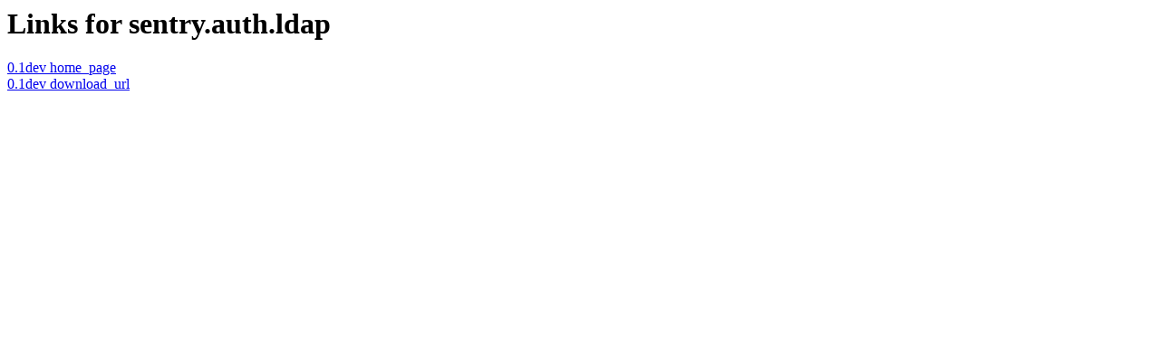

--- FILE ---
content_type: text/html; charset=UTF-8
request_url: https://download.zope.dev/zope-dev/sentry.auth.ldap/
body_size: 296
content:
<html><head><title>Links for sentry.auth.ldap</title></head><body><h1>Links for sentry.auth.ldap</h1><a href='http://atlee.ca/software/sentry' rel="homepage">0.1dev home_page</a><br/>
<a href='http://atlee.ca/software/sentry/dist/0.1dev' rel="download">0.1dev download_url</a><br/>
</body></html>